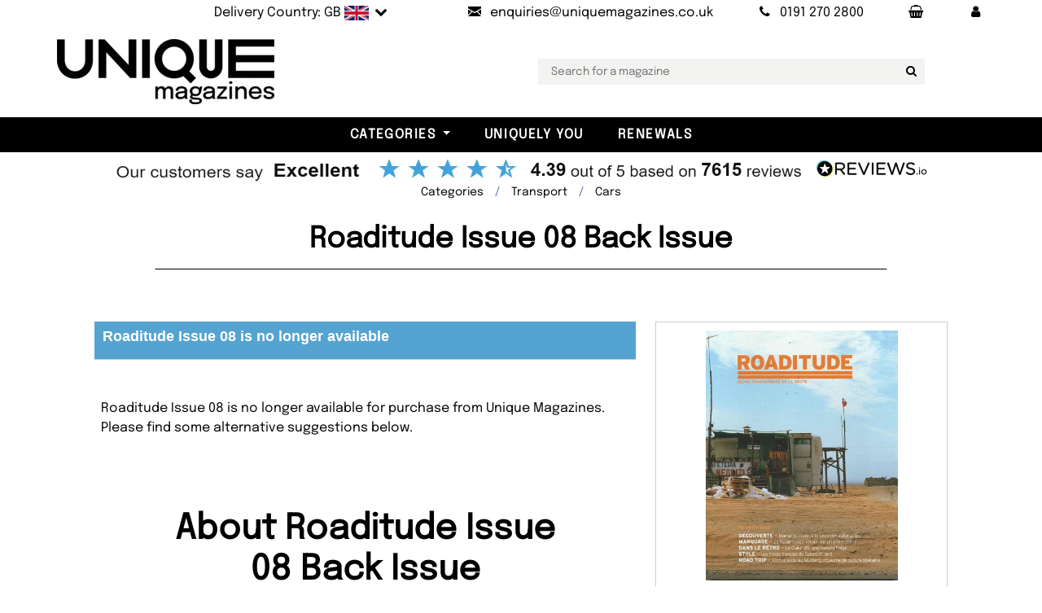

--- FILE ---
content_type: text/html; charset=utf-8
request_url: https://www.uniquemagazines.co.uk/Roaditude-Issue-08-Back-Issue-p356435
body_size: 18243
content:

<!DOCTYPE html>
<html lang="en">
<head>
  <meta charset="utf-8">
  <meta http-equiv="X-UA-Compatible" content="IE=edge">
  <title>Roaditude Issue 08 Back Issue Subscription</title>
  <meta name="Language" content="en" />
  <meta name="distribution" content="Global" />
  <meta name="Copyright" content="Unique Magazines" />
  <meta name="Rating" content="General" />
  <meta name="Author" content="Unique Magazines Limited" />
  <meta name="viewport" content="width=device-width, initial-scale=1">
  <meta name="apple-mobile-web-app-title" content="Unique Magazines">
  <meta name="application-name" content="Unique Magazines">
  <meta name="msapplication-TileColor" content="#da532c">
  <meta name="theme-color" content="#ffffff">
  <meta property="fb:app_id" content="168823779878272" />
  <link rel="preconnect" href="https://ajax.googleapis.com" />
  <link rel="preconnect" href="https://bootstraptemple.com" />
  <link rel="preconnect" href="https://cdn.icomoon.io" />
  <link rel="preconnect" href="https://cdn.jsdelivr.net" />
  <link rel="preconnect" href="https://flagcdn.com" />
  <link rel="preconnect" href="https://images.uniquemagazines.co.uk" />
  <link rel="preconnect" href="https://www.google-analytics.com" />
    <link rel="preload" as="image" href="https://images.uniquemagazines.co.uk/Covers/356435.jpg" />

  <link rel="preload" as="image" href="/img/UniqueLogo-Black-200-webp.webp" />
  <link rel="preload" as="font" href="/fonts/epilogue-v19-latin/epilogue-v19-latin-regular.woff2" type="font/woff2" />
  <link rel="preload" as="font" href="/fonts/epilogue-v19-latin/epilogue-v19-latin-italic.woff2" type="font/woff2" />
  <link rel="apple-touch-icon" sizes="180x180" href="/apple-touch-icon.png?v=5">
  <link rel="icon" type="image/png" sizes="32x32" href="/favicon-32x32.png?v=5">
  <link rel="icon" type="image/png" sizes="16x16" href="/favicon-16x16.png?v=5">
  <link rel="manifest" href="/site.webmanifest?v=5">
  <link rel="mask-icon" href="/safari-pinned-tab.svg?v=5" color="#5bbad5">
  <link rel="icon" type="image/svg+xml" href="/favicon.svg" />
  <link rel="shortcut icon" href="/favicon.ico?v=5">

    <link rel="stylesheet" href="/css/main-bundle.min.css?v=251029" />
    <link rel="stylesheet" href="/fonts/fontello-e775b462/css/fontello.css" />
  <!-- Tweaks for older IEs-->
  <!--[if lt IE 9]>
    <script src="https://oss.maxcdn.com/html5shiv/3.7.3/html5shiv.min.js"></script>
    <script src="https://oss.maxcdn.com/respond/1.4.2/respond.min.js"></script><![endif]-->
  <script src="https://ajax.googleapis.com/ajax/libs/jquery/3.7.1/jquery.min.js" defer></script>
  <script src="/vendor/bootstrap/js/bootstrap.bundle.min.js" defer></script>
  <script src="https://cdn.jsdelivr.net/npm/vanilla-lazyload@17.8.5/dist/lazyload.min.js" defer></script>
  <script id='merchantWidgetScript' 
          src="https://www.gstatic.com/shopping/merchant/merchantwidget.js" 
          defer></script>
  <script type="text/javascript">
    merchantWidgetScript.addEventListener(
      'load', function () {
        if (window.merchantwidget && typeof merchantwidget.start === 'function') {
          merchantwidget.start({ position: 'RIGHT_BOTTOM' });
        }
      });
  </script>

    <script src="/js/main-bundle.min.js?v=251029" defer></script>
    <script src="/js/NL-Track-1.0.js?v=7" defer></script>
    <script data-rum-site-id="3904cf82-d9b5-4cf0-a3f3-eb00ea500743" src="https://assets.speedvitals.com/vitals.min.js" defer></script>

  
  <link rel="stylesheet" href="https://cdn.jsdelivr.net/npm/@fancyapps/ui@5.0/dist/fancybox/fancybox.css" />

  <meta property="og:url" content="https://www.uniquemagazines.co.uk/Roaditude-Issue-08-Back-Issue-p356435" />
  <meta property="og:title" content="Roaditude Issue 08 Single Issue" />
  <meta property="og:description" content="Buy a single issue of Roaditude Issue 08 magazine from the world&#x27;s leading online magazine store, we deliver to over 100 countries!" />
  <meta name="description" content="Buy a single issue of Roaditude Issue 08 magazine from the world&#x27;s leading online magazine store, we deliver to over 100 countries!" />
  <meta property="og:site_name" content="Unique Magazines" />
  <meta property="og:type" content="product" />
  <meta property="og:locale" content="en_gb" />

    <link rel="canonical" href="https://www.uniquemagazines.co.uk/all-car-magazines/c658" />
    <meta name="robots" value="noindex, follow" />

    <meta property="og:image" content="https://images.uniquemagazines.co.uk/Covers/356435.jpg" />
  <link rel="stylesheet" href="/vendor/swiper/swiper-bundle.min.css">
  <script src="/vendor/swiper/swiper-bundle.min.js" defer></script>
  <script defer src="https://cdn.jsdelivr.net/npm/@fancyapps/ui@5.0/dist/fancybox/fancybox.umd.js"></script>



  <script async src="https://www.googletagmanager.com/gtag/js?id=UA-5609612-1"></script>
  <script>
    window.dataLayer = window.dataLayer || [];
    function gtag() { dataLayer.push(arguments); }
    gtag('js', new Date());
    gtag('config', 'UA-5609612-1');
  </script>
  <script type="application/ld+json">
       {
      "@context": "https://schema.org",
      "@graph": [
        {
          "@type": "Organization",
          "@id": "https://www.uniquemagazines.co.uk/#organization",
          "name": "Unique Magazines Limited",
          "legalName": "Unique Magazines Limited",
          "url": "https://www.uniquemagazines.co.uk",
          "logo": "https://www.uniquemagazines.co.uk/img/UniqueLogo-Black-200.png",
          "sameAs": [
            "https://www.facebook.com/UniqueMagazines",
            "https://twitter.com/UniqueMagazines",
            "https://www.instagram.com/uniquemagazines/",
            "https://www.linkedin.com/company/unique-magazines/",
            "https://www.youtube.com/%40Uniquemagazinescouk"
          ],
          "contactPoint": {
            "@type": "ContactPoint",
            "telephone": "+44 191 270 2800",
            "contactType": "Customer Service",
            "email": "enquiries@uniquemagazines.co.uk",
            "areaServed": ["UK","North America","South America","Europe","Asia","Africa","Oceania"],
            "availableLanguage": ["en"]
          },
          "identifier": [
            {
              "@type": "PropertyValue",
              "propertyID": "Company Number",
              "value": "04842207"
            },
            {
              "@type": "PropertyValue",
              "propertyID": "VAT",
              "value": "GB828958664"
            }
          ]
        },
        {
          "@type": "WebSite",
          "@id": "https://www.uniquemagazines.co.uk/#website",
          "url": "https://www.uniquemagazines.co.uk",
          "name": "Unique Magazines",
          "publisher": { "@id": "https://www.uniquemagazines.co.uk/#organization" },
          "inLanguage": "en-GB"
        }
      ]
    }

  </script>
  <style>@font-face{font-display:swap;font-family:'Epilogue';font-style:normal;font-weight:400;src:url('/fonts/epilogue-v19-latin/epilogue-v19-latin-regular.woff2') format('woff2')}@font-face{font-display:swap;font-family:'Epilogue';font-style:italic;font-weight:400;src:url('/fonts/epilogue-v19-latin/epilogue-v19-latin-italic.woff2') format('woff2')}</style>
</head>

<body class="px-0">
	<div class="wide" id="all">
		<!-- Top bar-->
		
<div class="top-bar py-0" id="topBar">
	<div class="container px-lg-0 text-light py-1">
		<div class="row d-flex align-items-center">
			<div class="col-md-12">
				<div class="d-flex justify-content-md-end justify-content-between">

					<ul class="list-inline mb-0">
						<li class="list-inline-item">
                <a class="d-inline-block nav-link link-underline-light text-s text-reset flag text-nowrap" href="#" data-bs-toggle="modal" data-bs-target="#delivery-country">
                  <span class="d-none d-lg-inline-block">Delivery Country: GB</span>
                  <img src="https://flagcdn.com/w40/gb.png"
                       width="30"
                       height="18"
                       alt="united kingdom                                    ">
                  <span class="position-relative icon-down-open"></span>
                </a>
						</li>
						<li class="list-inline-item">
							<a class="nav-link text-s text-reset" href="mailto:enquiries@uniquemagazines.co.uk" aria-label="Send an email to Unique Magazines">
								<i class="icon-mail me-lg-2"></i><span class="d-none d-lg-inline-block">enquiries@uniquemagazines.co.uk</span>
							</a>
						</li>
						<li class="list-inline-item">
							<a class="nav-link text-s text-reset" href="tel:01912702800" aria-label="Call Unique Magazines">
								<i class="icon-phone me-lg-2"></i><span class="d-none d-lg-inline-block">0191 270 2800</span>
							</a>
						</li>
						<li class="list-inline-item">
							<a class="nav-link text-nowrap" href="/Basket" aria-label="Your Basket"><span class="icon-shopping-basket"></span></a>
            </li>
						<li class="list-inline-item">
							<a class="nav-link text-nowrap" href="/myaccount/my-account" role="button" aria-label="My Account" aria-expanded="false"><span class="icon-user"></span></a>
						</li>

					</ul>

				</div>
			</div>
		</div>
	</div>
</div>

    <!-- Delivery Country Modal-->
		<div class="modal fade px-0" id="delivery-country" tabindex="-1" aria-labelledby="delivery-country-modalLabel" aria-hidden="true">
  <div class="modal-dialog">
    <div class="modal-content">
      <div class="modal-header">
        <h4 class="modal-title text-uppercase" id="delivery-country-modalLabel">Choose your delivery country</h4>
        <button class="btn-close" type="button" data-bs-dismiss="modal" aria-label="Close"></button>
      </div>
      <div class="modal-body">
          <div>
            <p class="text-center">Select the country you would like your magazines delivered to, and we will update the prices to reflect the correct delivery costs.</p>
            <form action="/DeliveryCountry/SetCountry" method="post">
              <div class="country-selection-container form-group mb-3 icon-down-open position-relative">
                <select class="form-control position-relative" name="countryId" id="country_modal" type="text" placeholder="email">
                    <option value="76" selected>UNITED KINGDOM                                    </option>
                    <option value="224" >UNITED STATES                                     </option>
                    <option value="3" >AFGHANISTAN                                       </option>
                    <option value="16" >&#xC5;LAND ISLANDS                                     </option>
                    <option value="6" >ALBANIA</option>
                    <option value="61" >ALGERIA                                           </option>
                    <option value="12" >AMERICAN SAMOA                                    </option>
                    <option value="1" >ANDORRA</option>
                    <option value="9" >ANGOLA                                            </option>
                    <option value="5" >ANGUILLA                                          </option>
                    <option value="10" >ANTARCTICA                                        </option>
                    <option value="4" >ANTIGUA AND BARBUDA                               </option>
                    <option value="11" >ARGENTINA                                         </option>
                    <option value="7" >ARMENIA                                           </option>
                    <option value="15" >ARUBA                                             </option>
                    <option value="14" >AUSTRALIA                                         </option>
                    <option value="13" >AUSTRIA                                           </option>
                    <option value="17" >AZERBAIJAN</option>
                    <option value="31" >BAHAMAS                                           </option>
                    <option value="24" >BAHRAIN                                           </option>
                    <option value="20" >BANGLADESH                                        </option>
                    <option value="19" >BARBADOS                                          </option>
                    <option value="35" >BELARUS                                           </option>
                    <option value="21" >BELGIUM                                           </option>
                    <option value="36" >BELIZE                                            </option>
                    <option value="26" >BENIN                                             </option>
                    <option value="27" >BERMUDA                                           </option>
                    <option value="32" >BHUTAN                                            </option>
                    <option value="29" >BOLIVIA                                           </option>
                    <option value="18" >BOSNIA AND HERZEGOVINA                            </option>
                    <option value="34" >BOTSWANA                                          </option>
                    <option value="33" >BOUVET ISLAND                                     </option>
                    <option value="30" >BRAZIL                                            </option>
                    <option value="103" >BRITISH INDIAN OCEAN TERRITORY                    </option>
                    <option value="28" >BRUNEI DARUSSALAM                                 </option>
                    <option value="23" >BULGARIA                                          </option>
                    <option value="22" >BURKINA FASO                                      </option>
                    <option value="25" >BURUNDI                                           </option>
                    <option value="113" >CAMBODIA                                          </option>
                    <option value="46" >CAMEROON                                          </option>
                    <option value="37" >CANADA                                            </option>
                    <option value="52" >CAPE VERDE                                        </option>
                    <option value="120" >CAYMAN ISLANDS                                    </option>
                    <option value="40" >CENTRAL AFRICAN REPUBLIC                          </option>
                    <option value="206" >CHAD                                              </option>
                    <option value="45" >CHILE                                             </option>
                    <option value="47" >CHINA                                             </option>
                    <option value="53" >CHRISTMAS ISLAND                                  </option>
                    <option value="38" >COCOS (KEELING) ISLANDS                           </option>
                    <option value="48" >COLOMBIA                                          </option>
                    <option value="115" >COMOROS                                           </option>
                    <option value="41" >CONGO                                             </option>
                    <option value="39" >CONGO, THE DEMOCRATIC REPUBLIC OF THE             </option>
                    <option value="44" >COOK ISLANDS                                      </option>
                    <option value="49" >COSTA RICA                                        </option>
                    <option value="43" >COTE D&#x27;IVOIRE                                     </option>
                    <option value="96" >CROATIA</option>
                    <option value="51" >CUBA                                              </option>
                    <option value="246" >Curacao</option>
                    <option value="54" >CYPRUS                                            </option>
                    <option value="55" >CZECH REPUBLIC</option>
                    <option value="58" >DENMARK                                           </option>
                    <option value="57" >DJIBOUTI                                          </option>
                    <option value="59" >DOMINICA                                          </option>
                    <option value="60" >DOMINICAN REPUBLIC                                </option>
                    <option value="62" >ECUADOR                                           </option>
                    <option value="64" >EGYPT                                             </option>
                    <option value="202" >EL SALVADOR                                       </option>
                    <option value="86" >EQUATORIAL GUINEA                                 </option>
                    <option value="66" >ERITREA                                           </option>
                    <option value="63" >ESTONIA</option>
                    <option value="68" >ETHIOPIA                                          </option>
                    <option value="71" >FALKLAND ISLANDS (MALVINAS)                       </option>
                    <option value="73" >FAROE ISLANDS                                     </option>
                    <option value="70" >FIJI                                              </option>
                    <option value="69" >FINLAND                                           </option>
                    <option value="74" >FRANCE                                            </option>
                    <option value="79" >FRENCH GUIANA                                     </option>
                    <option value="169" >FRENCH POLYNESIA                                  </option>
                    <option value="207" >FRENCH SOUTHERN TERRITORIES                       </option>
                    <option value="75" >GABON                                             </option>
                    <option value="83" >GAMBIA                                            </option>
                    <option value="78" >GEORGIA                                           </option>
                    <option value="56" >GERMANY                                           </option>
                    <option value="81" >GIBRALTAR</option>
                    <option value="87" >GREECE                                            </option>
                    <option value="82" >GREENLAND                                         </option>
                    <option value="77" >GRENADA                                           </option>
                    <option value="85" >GUADELOUPE                                        </option>
                    <option value="90" >GUAM                                              </option>
                    <option value="89" >GUATEMALA                                         </option>
                    <option value="84" >GUINEA                                            </option>
                    <option value="91" >GUINEA-BISSAU                                     </option>
                    <option value="92" >GUYANA                                            </option>
                    <option value="97" >HAITI                                             </option>
                    <option value="94" >HEARD ISLAND AND MCDONALD ISLANDS                 </option>
                    <option value="227" >HOLY SEE (VATICAN CITY STATE)                     </option>
                    <option value="95" >HONDURAS                                          </option>
                    <option value="93" >HONG KONG                                         </option>
                    <option value="98" >HUNGARY</option>
                    <option value="106" >ICELAND                                           </option>
                    <option value="102" >INDIA                                             </option>
                    <option value="99" >INDONESIA                                         </option>
                    <option value="105" >IRAN, ISLAMIC REPUBLIC OF                         </option>
                    <option value="104" >IRAQ                                              </option>
                    <option value="100" >IRELAND                                           </option>
                    <option value="101" >ISRAEL                                            </option>
                    <option value="107" >ITALY                                             </option>
                    <option value="108" >JAMAICA                                           </option>
                    <option value="110" >JAPAN                                             </option>
                    <option value="109" >JORDAN                                            </option>
                    <option value="121" >KAZAKHSTAN                                        </option>
                    <option value="111" >KENYA                                             </option>
                    <option value="114" >KIRIBATI                                          </option>
                    <option value="117" >KOREA, DEMOCRATIC PEOPLE&#x27;S REPUBLIC OF            </option>
                    <option value="118" >KOREA, REPUBLIC OF                                </option>
                    <option value="119" >KUWAIT                                            </option>
                    <option value="244" >KOSOVO</option>
                    <option value="112" >KYRGYZSTAN                                        </option>
                    <option value="122" >LAO PEOPLE&#x27;S DEMOCRATIC REPUBLIC                  </option>
                    <option value="131" >LATVIA</option>
                    <option value="123" >LEBANON                                           </option>
                    <option value="128" >LESOTHO                                           </option>
                    <option value="127" >LIBERIA                                           </option>
                    <option value="132" >LIBYAN ARAB JAMAHIRIYA                            </option>
                    <option value="125" >LIECHTENSTEIN                                     </option>
                    <option value="129" >LITHUANIA</option>
                    <option value="130" >LUXEMBOURG                                        </option>
                    <option value="142" >MACAO                                             </option>
                    <option value="138" >MACEDONIA, THE FORMER YUGOSLAV REPUBLIC OF</option>
                    <option value="136" >MADAGASCAR                                        </option>
                    <option value="150" >MALAWI                                            </option>
                    <option value="152" >MALAYSIA                                          </option>
                    <option value="149" >MALDIVES                                          </option>
                    <option value="139" >MALI                                              </option>
                    <option value="147" >MALTA</option>
                    <option value="137" >MARSHALL ISLANDS                                  </option>
                    <option value="144" >MARTINIQUE                                        </option>
                    <option value="145" >MAURITANIA                                        </option>
                    <option value="148" >MAURITIUS</option>
                    <option value="237" >MAYOTTE                                           </option>
                    <option value="151" >MEXICO                                            </option>
                    <option value="72" >MICRONESIA, FEDERATED STATES OF                   </option>
                    <option value="135" >MOLDOVA, REPUBLIC OF                              </option>
                    <option value="134" >MONACO                                            </option>
                    <option value="141" >MONGOLIA                                          </option>
                    <option value="245" >MONTENEGRO</option>
                    <option value="146" >MONTSERRAT                                        </option>
                    <option value="133" >MOROCCO                                           </option>
                    <option value="153" >MOZAMBIQUE                                        </option>
                    <option value="140" >MYANMAR                                           </option>
                    <option value="154" >NAMIBIA                                           </option>
                    <option value="163" >NAURU                                             </option>
                    <option value="162" >NEPAL                                             </option>
                    <option value="160" >NETHERLANDS                                       </option>
                    <option value="8" >NETHERLANDS ANTILLES</option>
                    <option value="155" >NEW CALEDONIA                                     </option>
                    <option value="165" >NEW ZEALAND                                       </option>
                    <option value="159" >NICARAGUA                                         </option>
                    <option value="156" >NIGER                                             </option>
                    <option value="158" >NIGERIA                                           </option>
                    <option value="164" >NIUE                                              </option>
                    <option value="157" >NORFOLK ISLAND                                    </option>
                    <option value="143" >NORTHERN MARIANA ISLANDS                          </option>
                    <option value="161" >NORWAY</option>
                    <option value="166" >OMAN                                              </option>
                    <option value="172" >PAKISTAN                                          </option>
                    <option value="179" >PALAU                                             </option>
                    <option value="177" >PALESTINIAN TERRITORY, OCCUPIED                   </option>
                    <option value="167" >PANAMA                                            </option>
                    <option value="170" >PAPUA NEW GUINEA                                  </option>
                    <option value="180" >PARAGUAY                                          </option>
                    <option value="168" >PERU                                              </option>
                    <option value="171" >PHILIPPINES                                       </option>
                    <option value="175" >PITCAIRN                                          </option>
                    <option value="173" >POLAND</option>
                    <option value="178" >PORTUGAL                                          </option>
                    <option value="176" >PUERTO RICO                                       </option>
                    <option value="181" >QATAR                                             </option>
                    <option value="182" >REUNION                                           </option>
                    <option value="183" >ROMANIA</option>
                    <option value="184" >RUSSIAN FEDERATION                                </option>
                    <option value="185" >RWANDA                                            </option>
                    <option value="192" >SAINT HELENA                                      </option>
                    <option value="116" >SAINT KITTS AND NEVIS                             </option>
                    <option value="124" >SAINT LUCIA                                       </option>
                    <option value="174" >SAINT PIERRE AND MIQUELON                         </option>
                    <option value="228" >SAINT VINCENT AND THE GRENADINES                  </option>
                    <option value="235" >SAMOA                                             </option>
                    <option value="197" >SAN MARINO                                        </option>
                    <option value="201" >SAO TOME AND PRINCIPE                             </option>
                    <option value="186" >SAUDI ARABIA                                      </option>
                    <option value="198" >SENEGAL                                           </option>
                    <option value="50" >SERBIA</option>
                    <option value="188" >SEYCHELLES                                        </option>
                    <option value="196" >SIERRA LEONE                                      </option>
                    <option value="191" >SINGAPORE                                         </option>
                    <option value="195" >SLOVAKIA</option>
                    <option value="193" >SLOVENIA</option>
                    <option value="187" >SOLOMON ISLANDS                                   </option>
                    <option value="199" >SOMALIA                                           </option>
                    <option value="238" >SOUTH AFRICA                                      </option>
                    <option value="88" >SOUTH GEORGIA AND THE SOUTH SANDWICH ISLANDS      </option>
                    <option value="67" >SPAIN                                             </option>
                    <option value="126" >SRI LANKA                                         </option>
                    <option value="189" >SUDAN                                             </option>
                    <option value="200" >SURINAME                                          </option>
                    <option value="194" >SVALBARD AND JAN MAYEN                            </option>
                    <option value="204" >SWAZILAND                                         </option>
                    <option value="190" >SWEDEN                                            </option>
                    <option value="42" >SWITZERLAND                                       </option>
                    <option value="203" >SYRIAN ARAB REPUBLIC                              </option>
                    <option value="219" >TAIWAN</option>
                    <option value="210" >TAJIKISTAN                                        </option>
                    <option value="220" >TANZANIA, UNITED REPUBLIC OF                      </option>
                    <option value="209" >THAILAND                                          </option>
                    <option value="212" >TIMOR-LESTE                                       </option>
                    <option value="208" >TOGO                                              </option>
                    <option value="211" >TOKELAU                                           </option>
                    <option value="215" >TONGA                                             </option>
                    <option value="217" >TRINIDAD AND TOBAGO                               </option>
                    <option value="214" >TUNISIA                                           </option>
                    <option value="216" >TURKEY                                            </option>
                    <option value="213" >TURKMENISTAN                                      </option>
                    <option value="205" >TURKS AND CAICOS ISLANDS                          </option>
                    <option value="218" >TUVALU                                            </option>
                    <option value="222" >UGANDA                                            </option>
                    <option value="221" >UKRAINE</option>
                    <option value="2" >UNITED ARAB EMIRATES                              </option>
                    <option value="223" >UNITED STATES MINOR OUTLYING ISLANDS              </option>
                    <option value="225" >URUGUAY                                           </option>
                    <option value="226" >UZBEKISTAN</option>
                    <option value="233" >VANUATU                                           </option>
                    <option value="229" >VENEZUELA                                         </option>
                    <option value="232" >VIETNAM</option>
                    <option value="230" >VIRGIN ISLANDS, BRITISH                           </option>
                    <option value="231" >VIRGIN ISLANDS, U.S.                              </option>
                    <option value="234" >WALLIS AND FUTUNA                                 </option>
                    <option value="65" >WESTERN SAHARA                                    </option>
                    <option value="236" >YEMEN                                             </option>
                    <option value="239" >ZAMBIA                                            </option>
                    <option value="240" >ZIMBABWE                                          </option>
                </select>
              </div>
              <p>
                <button class="btn btn-outline-primary w-100"><i class="icon-globe"></i> Submit</button>
              </p>
            </form>
          </div>
          <div class="d-flex flex-column mt-3 justify-content-center align-items-center">
            <span class="mt-3">or</span>
            <div class="mt-1 pt-2 pb-3">
              <a href="#" class="clickAndCollectLink d-inline-block">
                <img class="clickAndCollectImage down-hover lazy" data-src="/img/ClickAndCollect/ClickAndCollect2.webp" alt="Click and Collect" height="120px" />
              </a>
            </div>
          </div>
      </div>
    </div>
  </div>
</div>

    <!-- Collect in Store Modal-->
    <div class="modal fade px-0" id="collect-in-store-modal" tabindex="-1" aria-labelledby="collect-in-store-modalLabel" aria-hidden="true">
  <div class="modal-dialog">
    <div class="modal-content">
      <div class="modal-header">
        <h4 class="modal-title text-uppercase" id="collect-in-store-modalLabel">Switch to Collect in Store</h4>
        <button class="btn-close" type="button" data-bs-dismiss="modal" aria-label="Close"></button>
      </div>
      <div class="modal-body">
        <p class="border-bottom d-flex gap-2 justify-content-between pb-3">
          <button class="btn btn-outline-primary d-inline-block flex-fill toggleCollectInStoreButton"><i class="icon-ok"></i> Switch to Collect in Store</button>
        </p>
        <div id="map" class="w-100 mb-2">
          <iframe class="clickAndCollectMap" src="https://www.google.com/maps/embed?pb=!1m18!1m12!1m3!1d2291.0145140494897!2d-1.6876689999999999!3d54.95530600000001!2m3!1f0!2f0!3f0!3m2!1i1024!2i768!4f140!3m3!1m2!1s0x487e7194fce5e1ab%3A0xa3184e9b0f00c0ce!2sUnique%20Magazines%20Ltd!5e0!3m2!1spl!2spl!4v1737618583131!5m2!1sen!2gbr&hl=en-GB" width="466" height="450" allowfullscreen="" loading="lazy" referrerpolicy="no-referrer-when-downgrade"></iframe>
        </div>
        <p class="text-justify text-center-last">We're excited to offer you the convenience of our Click & Collect service! <span class="fw-bold">Now you can order your favourite magazines online and pick them up from our store within just one hour.</span> Here’s how it works:</p>
        <ol>
          <li><span class="fw-bold">Order Online:</span> Select from the current issues available in stock.</li>
          <li>
            <span class="fw-bold">Confirmation:</span> You’ll receive an email confirming your order has been placed.
          </li>
          <li>
            <span class="fw-bold">Ready for Pickup:</span> We’ll send another email once your magazines are ready to be collected.
          </li>
        </ol>
      </div>
    </div>
  </div>
</div>

		<!-- Navbar-->
		<div id="navbarTop" class="container py-3 py-lg-3 px-lg-0">
	<div class="row">
		<div class="col-md-12 col-lg-2 unique-logo">
			<!-- Navbar brand-->
			<a class="d-inline-block navbar-brand" href="/">
				<img src="/img/UniqueLogo-Black-200-webp.webp" alt="Unique Magazines" class="logo-img">
			</a>
		</div>
    <div class="col-md-12 col-lg-10 text-center unique-search">
      <ul class="second-nav-area mt-2 mt-lg-0 px-0 px-lg-5">
        <li class="second-nav mx-0">
          <input type="text" id="searchbar" name="searchbar" class="searchbox" placeholder="Search for a magazine"><button aria-label="Search for a magazine" class="searchbutton icon-search" type="button"></button>
        </li>
      </ul>
    </div>
	</div>
</div>

<!-- Navbar Sticky-->
<header class="nav-holder make-sticky px-0">
	<div class="navbar navbar-light black-bg navbar-expand-xxl py-0" id="navbar">
		<!-- Categories dropdowns -->
		
<div id="navigationCollapse">
	<ul class="navbar-nav">
			<li class="nav-item dropdown menu-large">
				<a class="nav-link dropdown-toggle" id="a-store-1" href="#" role="button" data-bs-toggle="dropdown" aria-expanded="false">Categories</a>
				<ul class="position-absolute dropdown-menu megamenu p-4 position-absolute" aria-labelledby="a-store-1">
					<li class="row">
							<div class="col-12 col-sm-4 col-lg-2">
								<h5 class="text-dark text-uppercase pb-2 border-bottom">
									<a href="/art-and-design-magazines/c434">Art &amp; Culture</a>
								</h5>
								<ul class="list-unstyled mb-3">
										<li class="nav-item">
											<a href="/design-and-architecture-magazines/c96" class="nav-link-sub text-small pb-0">Architecture</a>
										</li>
										<li class="nav-item">
											<a href="/art-magazines/c562" class="nav-link-sub text-small pb-0">Art</a>
										</li>
										<li class="nav-item">
											<a href="/Art-For-Adults/c999" class="nav-link-sub text-small pb-0">Art For Adults</a>
										</li>
										<li class="nav-item">
											<a href="/culture-magazines/c993" class="nav-link-sub text-small pb-0">Culture</a>
										</li>
										<li class="nav-item">
											<a href="/diversity-magazines/c989" class="nav-link-sub text-small pb-0">Diversity</a>
										</li>
										<li class="nav-item">
											<a href="/enviornment-magazines/c995" class="nav-link-sub text-small pb-0">Environment</a>
										</li>
										<li class="nav-item">
											<a href="/fashion-magazines/c932" class="nav-link-sub text-small pb-0">Fashion</a>
										</li>
										<li class="nav-item">
											<a href="/inclusivity-magazines/c988" class="nav-link-sub text-small pb-0">Inclusivity </a>
										</li>
										<li class="nav-item">
											<a href="/LGBTQIA-plus-lifestyle/c471" class="nav-link-sub text-small pb-0">LGBQTIA Plus </a>
										</li>
										<li class="nav-item">
											<a href="/photography-magazines/c638" class="nav-link-sub text-small pb-0">Photography</a>
										</li>
								</ul>
							</div>
							<div class="col-12 col-sm-4 col-lg-2">
								<h5 class="text-dark text-uppercase pb-2 border-bottom">
									<a href="/Books/c1000">Books</a>
								</h5>
								<ul class="list-unstyled mb-3">
										<li class="nav-item">
											<a href="/Culture-Books/c1002" class="nav-link-sub text-small pb-0">Culture Books</a>
										</li>
										<li class="nav-item">
											<a href="/Design-and-Architecture-Books/c1005" class="nav-link-sub text-small pb-0">Design and Architecture Books</a>
										</li>
										<li class="nav-item">
											<a href="/Fashion-Books/c1001" class="nav-link-sub text-small pb-0">Fashion Books</a>
										</li>
										<li class="nav-item">
											<a href="/Food-and-Drinks-Books/c1004" class="nav-link-sub text-small pb-0">Food and Drink Books</a>
										</li>
										<li class="nav-item">
											<a href="/self-help-books/c1006" class="nav-link-sub text-small pb-0">Self-Help Books</a>
										</li>
										<li class="nav-item">
											<a href="/Travel-Books/c1003" class="nav-link-sub text-small pb-0">Travel Books</a>
										</li>
								</ul>
							</div>
							<div class="col-12 col-sm-4 col-lg-2">
								<h5 class="text-dark text-uppercase pb-2 border-bottom">
									<a href="/entertainment-magazines/c33">Entertainment</a>
								</h5>
								<ul class="list-unstyled mb-3">
										<li class="nav-item">
											<a href="/movie-and-film-review-magazines/c279" class="nav-link-sub text-small pb-0">Movies</a>
										</li>
										<li class="nav-item">
											<a href="/all-music-magazines/c535" class="nav-link-sub text-small pb-0">Music</a>
										</li>
										<li class="nav-item">
											<a href="/science-fiction-magazines/c557" class="nav-link-sub text-small pb-0">Science Fiction</a>
										</li>
										<li class="nav-item">
											<a href="/tv-listing-magazines/c29" class="nav-link-sub text-small pb-0">TV</a>
										</li>
								</ul>
							</div>
							<div class="col-12 col-sm-4 col-lg-2">
								<h5 class="text-dark text-uppercase pb-2 border-bottom">
									<a href="/foreign-magazines/c910">Foreign Language</a>
								</h5>
								<ul class="list-unstyled mb-3">
										<li class="nav-item">
											<a href="/french-magazines/c424" class="nav-link-sub text-small pb-0">French</a>
										</li>
										<li class="nav-item">
											<a href="/german-magazines/c426" class="nav-link-sub text-small pb-0">German</a>
										</li>
										<li class="nav-item">
											<a href="/italian-magazines/c427" class="nav-link-sub text-small pb-0">Italian</a>
										</li>
										<li class="nav-item">
											<a href="/other-language-magazines/c893" class="nav-link-sub text-small pb-0">Others</a>
										</li>
								</ul>
							</div>
							<div class="col-12 col-sm-4 col-lg-2">
								<h5 class="text-dark text-uppercase pb-2 border-bottom">
									<a href="/hobbies-magazines/c231">Hobbies</a>
								</h5>
								<ul class="list-unstyled mb-3">
										<li class="nav-item">
											<a href="/Art-Therapy-Magazines/c911" class="nav-link-sub text-small pb-0">Art Therapy</a>
										</li>
										<li class="nav-item">
											<a href="/astronomy-and-space-magazines/c124" class="nav-link-sub text-small pb-0">Astronomy</a>
										</li>
										<li class="nav-item">
											<a href="/arts-and-crafts-collectables-magazines/c42" class="nav-link-sub text-small pb-0">Collectables</a>
										</li>
										<li class="nav-item">
											<a href="/comics/c407" class="nav-link-sub text-small pb-0">Comic Books</a>
										</li>
										<li class="nav-item">
											<a href="/crafts-magazines/c3" class="nav-link-sub text-small pb-0">Crafts</a>
										</li>
										<li class="nav-item">
											<a href="/miscellaneous-magazines/c907" class="nav-link-sub text-small pb-0">Miscellaneous </a>
										</li>
										<li class="nav-item">
											<a href="/model-making-magazines/c45" class="nav-link-sub text-small pb-0">Modelling</a>
										</li>
										<li class="nav-item">
											<a href="/pet-magazines/c1" class="nav-link-sub text-small pb-0">Pets</a>
										</li>
										<li class="nav-item">
											<a href="/all-puzzle-magazines/c232" class="nav-link-sub text-small pb-0">Puzzles</a>
										</li>
								</ul>
							</div>
							<div class="col-12 col-sm-4 col-lg-2">
								<h5 class="text-dark text-uppercase pb-2 border-bottom">
									<a href="/Indie-Magazines/c953">Independent</a>
								</h5>
								<ul class="list-unstyled mb-3">
								</ul>
							</div>
							<div class="col-12 col-sm-4 col-lg-2">
								<h5 class="text-dark text-uppercase pb-2 border-bottom">
									<a href="/childrens-magazines/c618">Kids and Teens</a>
								</h5>
								<ul class="list-unstyled mb-3">
										<li class="nav-item">
											<a href="/lego-magazines/c984" class="nav-link-sub text-small pb-0">Lego Magazines </a>
										</li>
										<li class="nav-item">
											<a href="/Pre-school-magazine-subscriptions/c205" class="nav-link-sub text-small pb-0">Pre School</a>
										</li>
										<li class="nav-item">
											<a href="/Primary-School-Boys-Girls-magazines/c409" class="nav-link-sub text-small pb-0">Primary School Children</a>
										</li>
										<li class="nav-item">
											<a href="/magazines-for-teens/c450" class="nav-link-sub text-small pb-0">Teens</a>
										</li>
								</ul>
							</div>
							<div class="col-12 col-sm-4 col-lg-2">
								<h5 class="text-dark text-uppercase pb-2 border-bottom">
									<a href="/learning-magazines/c715">Knowledge</a>
								</h5>
								<ul class="list-unstyled mb-3">
										<li class="nav-item">
											<a href="/Back-Issues/c996" class="nav-link-sub text-small pb-0">Back Issues - Magazines</a>
										</li>
										<li class="nav-item">
											<a href="/Business-and-Financial-magazine-subscriptions/c117" class="nav-link-sub text-small pb-0">Business &amp; Financial</a>
										</li>
										<li class="nav-item">
											<a href="/computers-and-internet-magazines/c31" class="nav-link-sub text-small pb-0">Computer &amp; Technical</a>
										</li>
										<li class="nav-item">
											<a href="/current-affairs-magazines/c700" class="nav-link-sub text-small pb-0">Current Affairs &amp; Politics</a>
										</li>
										<li class="nav-item">
											<a href="/history-magazines/c439" class="nav-link-sub text-small pb-0">History</a>
										</li>
										<li class="nav-item">
											<a href="/literature-magazines/c992" class="nav-link-sub text-small pb-0">Literature and Creative Writing</a>
										</li>
										<li class="nav-item">
											<a href="/military-and-military-history-magazines/c504" class="nav-link-sub text-small pb-0">Military</a>
										</li>
										<li class="nav-item">
											<a href="/misc-knowledge-magazines/c717" class="nav-link-sub text-small pb-0">Miscellaneous Knowledge</a>
										</li>
										<li class="nav-item">
											<a href="/royalty-magazines/c990" class="nav-link-sub text-small pb-0">Royalty</a>
										</li>
										<li class="nav-item">
											<a href="/science-magazines/c716" class="nav-link-sub text-small pb-0">Science</a>
										</li>
								</ul>
							</div>
							<div class="col-12 col-sm-4 col-lg-2">
								<h5 class="text-dark text-uppercase pb-2 border-bottom">
									<a href="/lifestyle-magazines/c145">Lifestyle</a>
								</h5>
								<ul class="list-unstyled mb-3">
										<li class="nav-item">
											<a href="/food-and-drink-magazines/c703" class="nav-link-sub text-small pb-0">Food and Drink</a>
										</li>
										<li class="nav-item">
											<a href="/gardening-magazines/c360" class="nav-link-sub text-small pb-0">Gardening</a>
										</li>
										<li class="nav-item">
											<a href="/health-and-beauty-magazines/c432" class="nav-link-sub text-small pb-0">Health</a>
										</li>
										<li class="nav-item">
											<a href="/home-style-magazines/c359" class="nav-link-sub text-small pb-0">Homestyle</a>
										</li>
										<li class="nav-item">
											<a href="/lifestyle-magazines/c433" class="nav-link-sub text-small pb-0">Lifestyle</a>
										</li>
										<li class="nav-item">
											<a href="/misc-lifestyle-magazines/c726" class="nav-link-sub text-small pb-0">Misc</a>
										</li>
										<li class="nav-item">
											<a href="/parenting-magazines/c88" class="nav-link-sub text-small pb-0">Parenting</a>
										</li>
										<li class="nav-item">
											<a href="/holidays-and-travel-magazines/c84" class="nav-link-sub text-small pb-0">Travel</a>
										</li>
										<li class="nav-item">
											<a href="/wedding-planning-magazines/c444" class="nav-link-sub text-small pb-0">Wedding</a>
										</li>
										<li class="nav-item">
											<a href="/womens-weekly-magazines/c436" class="nav-link-sub text-small pb-0">Women&#x27;s Weeklies</a>
										</li>
								</ul>
							</div>
							<div class="col-12 col-sm-4 col-lg-2">
								<h5 class="text-dark text-uppercase pb-2 border-bottom">
									<a href="/countryside-and-outdoors-magazines/c234">Outdoor</a>
								</h5>
								<ul class="list-unstyled mb-3">
										<li class="nav-item">
											<a href="/camping-walking-and-climbing-magazines/c564" class="nav-link-sub text-small pb-0">Camping, Walking and Climbing</a>
										</li>
										<li class="nav-item">
											<a href="/countryside-and-country-magazines/c93" class="nav-link-sub text-small pb-0">Countryside</a>
										</li>
										<li class="nav-item">
											<a href="/farming-magazines/c28" class="nav-link-sub text-small pb-0">Farming</a>
										</li>
										<li class="nav-item">
											<a href="/regional-lifestyle-magazines/c713" class="nav-link-sub text-small pb-0">Regional Lifestyle</a>
										</li>
								</ul>
							</div>
							<div class="col-12 col-sm-4 col-lg-2">
								<h5 class="text-dark text-uppercase pb-2 border-bottom">
									<a href="/all-sports-magazines/c606">Sports</a>
								</h5>
								<ul class="list-unstyled mb-3">
										<li class="nav-item">
											<a href="/other-team-sports-magazines/c895" class="nav-link-sub text-small pb-0">American Football</a>
										</li>
										<li class="nav-item">
											<a href="/all-cycling-magazines/c307" class="nav-link-sub text-small pb-0">Cycling</a>
										</li>
										<li class="nav-item">
											<a href="/equestrian-and-horse-riding-magazines/c79" class="nav-link-sub text-small pb-0">Equestrian</a>
										</li>
										<li class="nav-item">
											<a href="/all-extreme-sports-magazines/c182" class="nav-link-sub text-small pb-0">Extreme Sports</a>
										</li>
										<li class="nav-item">
											<a href="/all-angling-magazines/c80" class="nav-link-sub text-small pb-0">Fishing</a>
										</li>
										<li class="nav-item">
											<a href="/football-magazines/c320" class="nav-link-sub text-small pb-0">Football</a>
										</li>
										<li class="nav-item">
											<a href="/golfing-magazines/c129" class="nav-link-sub text-small pb-0">Golf</a>
										</li>
										<li class="nav-item">
											<a href="/Other-Sports-magazine-subscriptions/c17" class="nav-link-sub text-small pb-0">Other Sports</a>
										</li>
										<li class="nav-item">
											<a href="/shooting-magazines/c302" class="nav-link-sub text-small pb-0">Shooting</a>
										</li>
								</ul>
							</div>
							<div class="col-12 col-sm-4 col-lg-2">
								<h5 class="text-dark text-uppercase pb-2 border-bottom">
									<a href="/other-transport-magazines/c587">Transport</a>
								</h5>
								<ul class="list-unstyled mb-3">
										<li class="nav-item">
											<a href="/aviation-magazines/c998" class="nav-link-sub text-small pb-0">Aviation</a>
										</li>
										<li class="nav-item">
											<a href="/boats-and-boating-magazines/c525" class="nav-link-sub text-small pb-0">Boats and Ships</a>
										</li>
										<li class="nav-item">
											<a href="/all-car-magazines/c658" class="nav-link-sub text-small pb-0">Cars</a>
										</li>
										<li class="nav-item">
											<a href="/misc-transport/c997" class="nav-link-sub text-small pb-0">Misc</a>
										</li>
										<li class="nav-item">
											<a href="/motorcycle-magazines/c574" class="nav-link-sub text-small pb-0">Motorcycles</a>
										</li>
										<li class="nav-item">
											<a href="/trains-and-locomotive-magazines/c73" class="nav-link-sub text-small pb-0">Trains &amp; Locomotives</a>
										</li>
								</ul>
							</div>
					</li>
				</ul>
			</li>

		<li>
			<a class="nav-link text-nowrap" href="/Uniquely-You" role="button" aria-expanded="false">Uniquely You</a>
		</li>

		<li>
			<a class="nav-link text-nowrap" href="/Renew/" role="button" aria-expanded="false">Renewals</a>
		</li>



		<li class="nav-item dropdown mobile-hide" id="b2bLink">
			<a class="nav-link dropdown-toggle" id="b2bToggleButton" href="#" role="button" data-bs-toggle="dropdown" aria-expanded="false">B2B</a>
			<ul id="b2bDropdown" class="dropdown-menu megamenu p-2" aria-labelledby="b2bToggleButton">
				<li><a class="fw-bold dropdown-item text-dark text-uppercase fs-6" href="https://www.themagazineclub.co.uk/magazines-for-business/">Magazines For Business</a></li>
				<li>
					<a class="fw-bold dropdown-item text-dark text-uppercase fs-6" href="https://www.themagazineclub.co.uk/magazines-for-schools/">Magazines For Schools</a>
				</li>
				<li>
					<a class="fw-bold dropdown-item text-dark text-uppercase fs-6" href="https://www.themagazineclub.co.uk/magazines-for-further-education/">Magazines For Further Education</a>
				</li>
				<li>
					<a class="fw-bold dropdown-item text-dark text-uppercase fs-6" href="https://www.themagazineclub.co.uk/magazines-for-libraries/">Magazines For Libraries</a>
				</li>
			</ul>
		</li>

	</ul>
</div>
	</div>
</header>
<div class="make-sticky-placeholder"></div>

<div class="wide" id="search-page">
	<div id="search-results">
    <section class="py-0">
      <div class="container py-3 search-mobile-py-0">
        <header class="mt-0">
          <h4 class="lined black lined-center text-capitalize mb-4 search-mobile-no-line search-mobile-mb-0 search-mobile-pb-0"><span class="mobile-hide">Search </span>Results for <span class="search-head-mob">"<span class="search-keyword"></span>"</span></h4>
          <p class="lead text-center">
            Loading Search Results for "<span class="search-keyword"></span>"...
            <a class="lead text-center cursor-pointer" id="page-preview" onclick="Navbar.onBackClick()">Click here to go back to the page preview</a>
          </p>
        </header>
      </div>
    </section>

	</div>
</div>

    <div id="page-body">
      <input name="__RequestVerificationToken" type="hidden" value="CfDJ8KN0LGqq329HjrDbO9p1bs5v5zBLSw-cELQPwJZHeE4ooIddPBeaPKOYi83yzTc4C_PW42Gs3jcvzprcN2MVSFjnN0nc2kzbRem4f76uJVa4rQ_G2fqAhSLP_uWrTachn5Zw6K43KN2cz2YK5eBBJEM" />

<section id="review-widget" class="align-items-center text-center d-flex flex-column flex-lg-row justify-content-center mt-2 px-2 review-widget">
  <a href="https://www.reviews.io/company-reviews/store/unique-magazines" target="_blank" rel="noopener" aria-label="See our reviews on Reviews.io">
    <img src="/img/ReviewWidget/um-reviews-1.webp" alt="Our customers say Excellent" />
    <img src="/img/ReviewWidget/um-reviews-2.webp" alt="4.39 ouf of 5, based on 7615 reviews on Reviews.io" />
  </a>
</section>
<section id="breadcrumbs" class="breadcrumbs m-lined-top black lined-center">
  <div class="container text-center" data-aos="fade-up">
    <div class="row content">
      <div class="col-lg-12">
        <ul itemscope itemtype=https://schema.org/BreadcrumbList>
          <li>
            Categories
          </li>
            <li itemprop="itemListElement" itemscope itemtype="https://schema.org/ListItem">
              <a href="/other-transport-magazines/c587" itemprop="item"><span itemprop="name">Transport</span><meta itemprop="position" content="1" /></a>
            </li>
            <li itemprop="itemListElement" itemscope itemtype="https://schema.org/ListItem">
              <a href="/all-car-magazines/c658" itemprop="item"><span itemprop="name">Cars</span><meta itemprop="position" content="2" /></a>
            </li>
        </ul>
      </div>
    </div>
  </div>
</section><section class="py-0">
  <div class="container py-3">
    <header class="mt-0">
      <h1 class="lined black lined-center mb-4">Roaditude Issue 08 Back Issue</h1>
      <div class="swiper-container preview-slider mb-4" id="mobile-image">
        <div class="swiper-wrapper">
            <div class="swiper-slide h-auto mb-5">
              <div class="p-0 h-100 d-flex flex-column justify-content-between">
                  <img src="https://images.uniquemagazines.co.uk/Covers/356435.jpg" class="img-fluid" alt="Roaditude Issue 08 -" data-fancybox="productissuemobile" data-caption="Roaditude Issue 08 - ">
              </div>
            </div>
        </div>
        <div class="swiper-pagination"></div>
      </div>

      <p class="lead text-justify"></p>
      <p class="lead text-justify">
        <strong></strong>
      </p>
    </header>
  </div>
</section>

<section class="py-0" id="product-page-content">
  <div class="container py-4">
    <div class="row justify-content-center">
      <div class="col-md-4 side-product-panel">
        <div class="swiper-container preview-slider mb-4" id="desktop-image">
          <div class="swiper-wrapper">
              <div class="swiper-slide h-auto mb-5">
                <div class="p-0 h-100 d-flex flex-column justify-content-between">
                  <img data-src="https://images.uniquemagazines.co.uk/Large/356435.jpg" class="img-fluid lazy" alt="Roaditude Issue 08 -" data-fancybox="productissuedesktop" data-caption="Roaditude Issue 08 Magazine - ">
                </div>
              </div>
          </div>
          <div class="swiper-pagination"></div>
        </div>

      </div>

      <div class="col-md-8 main-product-panel">

					<div class="heading-title dark-blue-bg mgb-0">
						<h3>Roaditude Issue 08 is no longer available</h3>
					</div>
					<div class="container py-5 greyborder">
						<div class="row">
							<p>Roaditude Issue 08 is no longer available for purchase from Unique Magazines. Please find some alternative suggestions below.</p>
						</div>
					</div>

        <h2 class="m-4">About Roaditude Issue 08 Back Issue</h2>
        <div class="container">
          <div class="row">
            <p class="lead text-justify"></p>
          </div>
        </div>

        <h2>Our Guarantee</h2>
        <div class="container">
          <div class="row">
            <p class="lead text-justify">At Unique Magazines, we offer a subscription service that adapts to your needs, making it easy to cancel, swap, or get a refund. You can modify your subscription at any time, and we ensure all changes or refunds are processed efficiently and hassle-free.</p>
          </div>
          <div class="row">
            <div class="reviews-io-nuggets-widget" widget-id="pMaoAjDQuCPHzN8r" data-store-name="unique-magazines" lang="en" tags="" branch=""></div> <script src='//widget.reviews.io/modern-widgets/nuggets.js'></script>
          </div>
        </div>

        <div class="might-like">
  <h2 class="m-4">Similar Picks</h2>
  <div class="container">
    <div class="row">
      <!-- Magazines slider-->
      <div class="swiper-container like-slider">
        <div class="swiper-wrapper">
            <div class="swiper-slide h-auto mb-5">
              <div class="p-0 h-100 d-flex flex-column justify-content-between">
                <a href="/Dirt-Wheels-Magazine-Subscription-p344502" title="View Dirt Wheels Magazine"><img data-src="https://images.uniquemagazines.co.uk/Covers/344502-135491_1.webp" class="img-fluid lazy" alt="Dirt Wheels Magazine"></a>
              </div>
            </div>
            <div class="swiper-slide h-auto mb-5">
              <div class="p-0 h-100 d-flex flex-column justify-content-between">
                <a href="/911-and-Porsche-World-Magazine-Subscription-p344678" title="View 911 &amp; Porsche World Magazine"><img data-src="https://images.uniquemagazines.co.uk/Covers/344678-135724_1.webp" class="img-fluid lazy" alt="911 &amp; Porsche World Magazine"></a>
              </div>
            </div>
            <div class="swiper-slide h-auto mb-5">
              <div class="p-0 h-100 d-flex flex-column justify-content-between">
                <a href="/Auto-Italia-Magazine-Subscription-p344720" title="View Auto Italia Magazine"><img data-src="https://images.uniquemagazines.co.uk/Covers/344720-134388_1.webp" class="img-fluid lazy" alt="Auto Italia Magazine"></a>
              </div>
            </div>
            <div class="swiper-slide h-auto mb-5">
              <div class="p-0 h-100 d-flex flex-column justify-content-between">
                <a href="/Hot-Rod-Magazine-Subscription-p345625" title="View Hot Rod Magazine"><img data-src="https://images.uniquemagazines.co.uk/Covers/345625-134486_1.webp" class="img-fluid lazy" alt="Hot Rod Magazine"></a>
              </div>
            </div>
            <div class="swiper-slide h-auto mb-5">
              <div class="p-0 h-100 d-flex flex-column justify-content-between">
                <a href="/Performance-Vw-Magazine-p345863" title="View Performance VW Magazine"><img data-src="https://images.uniquemagazines.co.uk/Covers/345863-134505_1.webp" class="img-fluid lazy" alt="Performance VW Magazine"></a>
              </div>
            </div>
            <div class="swiper-slide h-auto mb-5">
              <div class="p-0 h-100 d-flex flex-column justify-content-between">
                <a href="/Retro-ford-Magazine-Subscription-p345974" title="View Retro ford Magazine"><img data-src="https://images.uniquemagazines.co.uk/Covers/345974-134081_1.webp" class="img-fluid lazy" alt="Retro ford Magazine"></a>
              </div>
            </div>
            <div class="swiper-slide h-auto mb-5">
              <div class="p-0 h-100 d-flex flex-column justify-content-between">
                <a href="/Total-Kit-Car-Magazine-Subscription-p346152" title="View Total Kit Car Magazine"><img data-src="https://images.uniquemagazines.co.uk/Covers/346152-134097_1.webp" class="img-fluid lazy" alt="Total Kit Car Magazine"></a>
              </div>
            </div>
            <div class="swiper-slide h-auto mb-5">
              <div class="p-0 h-100 d-flex flex-column justify-content-between">
                <a href="/Classic-Porsche-Magazine-Subscription-p346834" title="View Classic Porsche Magazine"><img data-src="https://images.uniquemagazines.co.uk/Covers/346834-135291_1.webp" class="img-fluid lazy" alt="Classic Porsche Magazine"></a>
              </div>
            </div>
            <div class="swiper-slide h-auto mb-5">
              <div class="p-0 h-100 d-flex flex-column justify-content-between">
                <a href="/BBC-Top-Gear-magazine-subscription-p347190" title="View BBC Top Gear Magazine"><img data-src="https://images.uniquemagazines.co.uk/Covers/347190-134314_1.webp" class="img-fluid lazy" alt="BBC Top Gear Magazine"></a>
              </div>
            </div>
            <div class="swiper-slide h-auto mb-5">
              <div class="p-0 h-100 d-flex flex-column justify-content-between">
                <a href="/Car-And-Driver-Magazine-Subscription-p349368" title="View Car And Driver Magazine"><img data-src="https://images.uniquemagazines.co.uk/Covers/349368-135355_1.webp" class="img-fluid lazy" alt="Car And Driver Magazine"></a>
              </div>
            </div>
        </div>
        <div class="swiper-pagination"></div>
      </div>
    </div>
  </div><!-- End Might Like -->
</div><!-- End col-md-8 -->

        <section class="pt-5" id="storiesFeed">
	<div class="container py-0">
		<header class="mb-3">
			<h3 class="dark-pink-bg text-uppercase white text-center py-2">Read our stories</h3>
		</header>
		<div class="row gy-5">
			<!-- blog box-->
			<div class="swiper-container related-reading-slider">
				<div class="swiper-wrapper">
						<div class="col-lg-3 col-md-6 swiper-slide">
							<div class="box-image">
								<div class="mb-4">
									<a href="https://www.themagazineclub.co.uk/unique-magazines-launches-the-mag-studio-a-new-space-for-businesses-to-connect-create-and-thrive/" target="_blank">
										<img class="img-fluid lazy w-100 max-h-150" data-src="https://www.themagazineclub.co.uk/wp-content/uploads/2026/01/86bebdb8-a99e-4764-bd69-3c9a9346cbfc-1-280x300.jpg" alt="Unique Magazines Launches The Mag Studio: A New Space for Businesses to Connect, Create and Thrive">
									</a>
								</div>
								<div class="text-center text-uppercase h5">
									<a class="text-reset text-decoration-none" href="https://www.themagazineclub.co.uk/unique-magazines-launches-the-mag-studio-a-new-space-for-businesses-to-connect-create-and-thrive/" target="_blank">Unique Magazines Launches The Mag Studio: A New Space for Businesses to Connect, Create and Thrive</a>
								</div>
							</div>
						</div>
						<div class="col-lg-3 col-md-6 swiper-slide">
							<div class="box-image">
								<div class="mb-4">
									<a href="https://www.themagazineclub.co.uk/meet-the-northeast-hub-powering-the-independent-print-movement/" target="_blank">
										<img class="img-fluid lazy w-100 max-h-150" data-src="https://www.themagazineclub.co.uk/wp-content/uploads/2025/08/IMG_2802-225x300.jpg" alt="Meet the Northeast Hub Powering the Independent Print Movement">
									</a>
								</div>
								<div class="text-center text-uppercase h5">
									<a class="text-reset text-decoration-none" href="https://www.themagazineclub.co.uk/meet-the-northeast-hub-powering-the-independent-print-movement/" target="_blank">Meet the Northeast Hub Powering the Independent Print Movement</a>
								</div>
							</div>
						</div>
						<div class="col-lg-3 col-md-6 swiper-slide">
							<div class="box-image">
								<div class="mb-4">
									<a href="https://www.themagazineclub.co.uk/beyond-the-champagne-bubbles-redefining-luxury-travel-with-print-magazines/" target="_blank">
										<img class="img-fluid lazy w-100 max-h-150" data-src="https://www.themagazineclub.co.uk/wp-content/uploads/2025/08/DSC02599-200x300.jpg" alt="Beyond the Champagne Bubbles: Redefining Luxury Travel with Print Magazines">
									</a>
								</div>
								<div class="text-center text-uppercase h5">
									<a class="text-reset text-decoration-none" href="https://www.themagazineclub.co.uk/beyond-the-champagne-bubbles-redefining-luxury-travel-with-print-magazines/" target="_blank">Beyond the Champagne Bubbles: Redefining Luxury Travel with Print Magazines</a>
								</div>
							</div>
						</div>
						<div class="col-lg-3 col-md-6 swiper-slide">
							<div class="box-image">
								<div class="mb-4">
									<a href="https://www.themagazineclub.co.uk/new-print-hub-officially-opens-in-swalwell-with-a-celebration-of-creativity-and-community/" target="_blank">
										<img class="img-fluid lazy w-100 max-h-150" data-src="https://www.themagazineclub.co.uk/wp-content/uploads/2025/07/DSC05265-200x300.jpg" alt="New Print Hub Officially Opens in Swalwell with a Celebration of Creativity and Community">
									</a>
								</div>
								<div class="text-center text-uppercase h5">
									<a class="text-reset text-decoration-none" href="https://www.themagazineclub.co.uk/new-print-hub-officially-opens-in-swalwell-with-a-celebration-of-creativity-and-community/" target="_blank">New Print Hub Officially Opens in Swalwell with a Celebration of Creativity and Community</a>
								</div>
							</div>
						</div>
						<div class="col-lg-3 col-md-6 swiper-slide">
							<div class="box-image">
								<div class="mb-4">
									<a href="https://www.themagazineclub.co.uk/from-dream-to-doors-open-unique-magazines-grand-opening-celebration/" target="_blank">
										<img class="img-fluid lazy w-100 max-h-150" data-src="https://www.themagazineclub.co.uk/wp-content/uploads/2025/07/DSC01158-200x300.jpg" alt="From Dream to Doors Open: Unique Magazines&amp;#8217; Grand Opening Celebration of people and print">
									</a>
								</div>
								<div class="text-center text-uppercase h5">
									<a class="text-reset text-decoration-none" href="https://www.themagazineclub.co.uk/from-dream-to-doors-open-unique-magazines-grand-opening-celebration/" target="_blank">From Dream to Doors Open: Unique Magazines&#8217; Grand Opening Celebration of people and print</a>
								</div>
							</div>
						</div>
						<div class="col-lg-3 col-md-6 swiper-slide">
							<div class="box-image">
								<div class="mb-4">
									<a href="https://www.themagazineclub.co.uk/celebrating-print-people-and-progress-how-the-mag-room-came-to-life/" target="_blank">
										<img class="img-fluid lazy w-100 max-h-150" data-src="https://www.themagazineclub.co.uk/wp-content/uploads/2025/05/Cream-Blue-Modern-Grand-Opening-Flyer-Instagram-Post-45-240x300.png" alt="Celebrating Print, People, and Progress: How The Mag Room Came to Life">
									</a>
								</div>
								<div class="text-center text-uppercase h5">
									<a class="text-reset text-decoration-none" href="https://www.themagazineclub.co.uk/celebrating-print-people-and-progress-how-the-mag-room-came-to-life/" target="_blank">Celebrating Print, People, and Progress: How The Mag Room Came to Life</a>
								</div>
							</div>
						</div>
						<div class="col-lg-3 col-md-6 swiper-slide">
							<div class="box-image">
								<div class="mb-4">
									<a href="https://www.themagazineclub.co.uk/leading-with-clarity-how-unique-magazines-is-shaping-the-future-of-independent-publishing/" target="_blank">
										<img class="img-fluid lazy w-100 max-h-150" data-src="https://www.themagazineclub.co.uk/wp-content/uploads/2025/04/lore-edited-300x300.jpg" alt="Leading with Clarity: How Unique Magazines is Shaping the Future of Independent Publishing in the North">
									</a>
								</div>
								<div class="text-center text-uppercase h5">
									<a class="text-reset text-decoration-none" href="https://www.themagazineclub.co.uk/leading-with-clarity-how-unique-magazines-is-shaping-the-future-of-independent-publishing/" target="_blank">Leading with Clarity: How Unique Magazines is Shaping the Future of Independent Publishing in the North</a>
								</div>
							</div>
						</div>
						<div class="col-lg-3 col-md-6 swiper-slide">
							<div class="box-image">
								<div class="mb-4">
									<a href="https://www.themagazineclub.co.uk/discover-unique-magazines-new-click-collect-service/" target="_blank">
										<img class="img-fluid lazy w-100 max-h-150" data-src="https://www.themagazineclub.co.uk/wp-content/uploads/2025/03/Untitled-design-28-240x300.jpg" alt="Discover Unique Magazines&amp;#8217; New Click &amp;#038; Collect Service!">
									</a>
								</div>
								<div class="text-center text-uppercase h5">
									<a class="text-reset text-decoration-none" href="https://www.themagazineclub.co.uk/discover-unique-magazines-new-click-collect-service/" target="_blank">Discover Unique Magazines&#8217; New Click &#038; Collect Service!</a>
								</div>
							</div>
						</div>
						<div class="col-lg-3 col-md-6 swiper-slide">
							<div class="box-image">
								<div class="mb-4">
									<a href="https://www.themagazineclub.co.uk/beyond-the-page-fostering-creative-connections-in-our-north-east-magazine-room/" target="_blank">
										<img class="img-fluid lazy w-100 max-h-150" data-src="https://www.themagazineclub.co.uk/wp-content/uploads/2025/01/DSC07781-5-300x300.jpg" alt="Beyond the Page: Fostering Creative Connections in Our North East Magazine Room">
									</a>
								</div>
								<div class="text-center text-uppercase h5">
									<a class="text-reset text-decoration-none" href="https://www.themagazineclub.co.uk/beyond-the-page-fostering-creative-connections-in-our-north-east-magazine-room/" target="_blank">Beyond the Page: Fostering Creative Connections in Our North East Magazine Room</a>
								</div>
							</div>
						</div>
						<div class="col-lg-3 col-md-6 swiper-slide">
							<div class="box-image">
								<div class="mb-4">
									<a href="https://www.themagazineclub.co.uk/northumbria-university-brings-newcastles-art-music-and-fashion-scene-to-life/" target="_blank">
										<img class="img-fluid lazy w-100 max-h-150" data-src="https://www.themagazineclub.co.uk/wp-content/uploads/2024/12/bdeedc3f-e532-4193-a286-b0bd3a9e2f91-300x300.jpg" alt="Northumbria University Brings Newcastle&#x2019;s Art, Music, and Fashion Scene to Life">
									</a>
								</div>
								<div class="text-center text-uppercase h5">
									<a class="text-reset text-decoration-none" href="https://www.themagazineclub.co.uk/northumbria-university-brings-newcastles-art-music-and-fashion-scene-to-life/" target="_blank">Northumbria University Brings Newcastle’s Art, Music, and Fashion Scene to Life</a>
								</div>
							</div>
						</div>
				</div>
			</div>
		</div>
	</div>
</section>

      </div>
    </div>
  </div>
</section>
    </div>


    <footer>
      <!-- MAIN FOOTER-->
      <div class="footer-grey">
        <div class="container py-4">
          <div class="row gy-4">
            <div class="col-lg-3">
              <a title="About Unique Magazines" href="https://www.themagazineclub.co.uk/category/about-unique-magazines/"><h4 class="fw-semibold;">About Unique Magazines</h4></a>
              <ul>
                <li>
                  <a href="/myaccount/my-account" title="View my account">My Account</a>
                </li>
                <li>
                  <a href="/Unique-Gift-Vouchers" title="Unique Magazines Gift Cards">Gift Cards</a>
                </li>
                <li>
                  <a title="Meet The Team" href="https://www.themagazineclub.co.uk/category/about-unique-magazines/meet-the-team/">Meet The Team</a>
                </li>
                <li>
                  <a title="The Magazine Room" href="https://www.themagazineclub.co.uk/magazine-room/">The Magazine Room</a>
                </li>
                <li>
                  <a title="Flexible Subscriptions" href="https://www.themagazineclub.co.uk/discover-the-flexibility-of-our-magazine-subscriptions/">Flexible Subscriptions</a>
                </li>
                <li>
                  <a title="A-Z" href="/AtoZMagazines/A">A-Z</a>
                </li>
                <li>
                  <a title="New Magazines" href="/NewTitles">New Magazines</a>
                </li>
                <li>
                  <a title="Auto Renew" href="https://www.themagazineclub.co.uk/effortless-magazine-subscriptions-with-auto-renew/">Auto Renew</a>
                </li>
                <li>
                  <a title="Subscription Freedom" href="https://www.themagazineclub.co.uk/magazine-subscription-freedom-the-unique-magazines-promise/">Subscription Freedom</a>
                </li>
                <li>
                  <a title="Request a cover" href="https://www.themagazineclub.co.uk/how-to-request-your-preferred-magazine-cover-with-ease/">Request a cover</a>
                </li>
                <li>
                  <a title="Blog" href="https://www.themagazineclub.co.uk/">Blog</a>
                </li>
                <li>
                  <a title="EU VAT" href="/HelpPages/VAT-and-Duty">EU VAT</a>
                </li>
                <li>
                  <a title="FAQ" href="/help/Misc-FAQ">FAQ</a>
                </li>
                <li>
                  <a title="Terms and Conditions" href="/HelpPages/terms-and-conditions">Terms and Conditions</a>
                </li>
                <li>
                  <a title="Privacy Policy" href="/HelpPages/PrivacyNotice">Privacy Policy</a>
                </li>
              </ul>
            </div>
            <div class="col-lg-3">
              <h4>Business Services</h4>
              <ul>
                <li>
                  <a id="ctl00_f_ctl25" title="Schools" href="https://www.themagazineclub.co.uk/magazines-for-schools/" target="_top">Schools</a>
                </li>
                <li>
                  <a title="Further Education" href="https://www.themagazineclub.co.uk/magazines-for-further-education/" target="_top">Further Education</a>
                </li>
                <li>
                  <a title="Business" href="https://www.themagazineclub.co.uk/magazines-for-business/" target="_top">Business</a>
                </li>
                <li>
                  <a title="Libraries" href="https://www.themagazineclub.co.uk/magazines-for-libraries/" target="_top">Libraries</a>
                </li>
              </ul>
            </div>
            <div class="col-lg-3">
              <h4>Contact Us</h4>
              <p>
                Unique Magazines Limited<br />
                Sands Industrial Estate<br />
                Newcastle Upon Tyne<br />
                NE16 3DJ
              </p>
              <div class="social-links contact-links mt-3">
                <a href="tel:01912702800" class="phone"><i class="icon-phone"></i> 0191 270 2800</a>
              </div>
              <div class="clear"></div>
              <div class="social-links contact-links mt-3">
                <a href="mailto:enquiries@uniquemagazines.co.uk?subject=enquiries@uniquemagazines.co.uk" class="envelope"><i class="icon-mail"></i> enquiries@uniquemagazines.co.uk</a>
              </div>

            </div>
            <div class="col-lg-3">
              <h4>Follow Us</h4>
              <ul class="list-inline mb-0">
                <li class="list-inline-item text-gray-600 m-0">
                  <a class="social-link-hover -translate-1/3-x" href="https://www.facebook.com/UniqueMagazines" title="Facebook" target="_blank">
                    <i class="icon-facebook fs-5"></i>
                  </a>
                </li>
                <li class="list-inline-item text-gray-600 m-0">
                  <a class="social-link-hover -translate-1/3-x" href="https://twitter.com/UniqueMagazines" title="Twitter" target="_blank">
                    <i class="icon-x-twitter fs-5"></i>
                  </a>
                </li>
                <li class="list-inline-item text-gray-600 m-0">
                  <a class="social-link-hover -translate-1/3-x" href="https://www.instagram.com/uniquemagazines/" title="Instagram" target="_blank">
                    <i class="icon-instagram fs-5"></i>
                  </a>
                </li>
                <li class="list-inline-item text-gray-600 m-0">
                  <a class="social-link-hover -translate-1/3-x" href="https://www.linkedin.com/company/unique-magazines/" title="Linkedin" target="_blank">
                    <i class="icon-linkedin fs-5"></i>
                  </a>
                </li>
                <li class="list-inline-item text-gray-600 m-0">
                  <a class="social-link-hover -translate-1/3-x" href="https://www.youtube.com/%40Uniquemagazinescouk" title="Youtube" target="_blank">
                    <i class="icon-youtube-play fs-5"></i>
                  </a>
                </li>
                <li class="list-inline-item text-gray-600 m-0">
                  <a class="social-link-hover -translate-1/3-x" href=https://www.tiktok.com/@uniquemagazines title="Tik Tok" target="_blank">
                    <i class="icon-tiktok fs-5"></i>
                  </a>
                </li>
              </ul>
              <ul class="mb-0 mt-3">
                <li>
                  <a href="/" title="Unique Magazines" target="_blank" class="d-inline-block mt-5">
                    <img class="lazy width-60" data-src="/img/UniqueLogo-White-300x90.png" alt="Unique Magazines" />
                  </a>
                </li>
              </ul>
            </div>
          </div>
        </div>
      </div>

      <!-- COPYRIGHT-->
      <div class="pb-5 footer-grey ">
        <div class="container">
          <div class="row text-center">
            <div class="col-md-12 small-xs text-center">
              <p>
                © Copyright Unique Magazines 2026 All rights reserved VAT Number 828958664.<br />
                Unique Magazines Limited is a company registered in England and Wales. Company Number 04842207.
              </p>
            </div>
          </div>
        </div>
      </div>

    </footer>

    <!-- ======= Payment Section ======= -->
    <section id="payment" class="payment">
      <div class="container text-center py-4">
        <img data-src="/img/PaymentMethods-2024.webp" class="lazy" alt="We Accept payment by Stripe, PayPal, ApplePay, GooglePay, Visa, Mastercard, American Express and Klarna" width="825">
      </div>
    </section>
    <!-- End Payment Section -->
  </div>

</body>
</html>